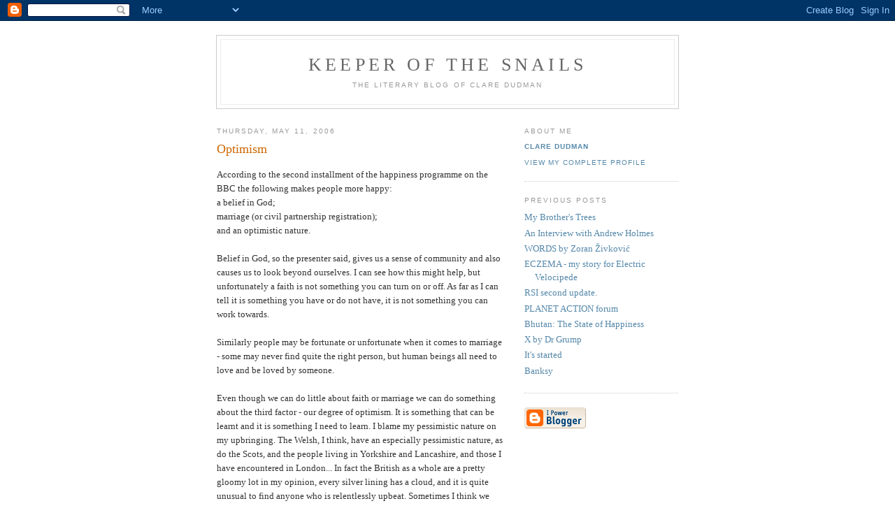

--- FILE ---
content_type: text/html; charset=UTF-8
request_url: https://keeperofthesnails.blogspot.com/2006/05/optimism_11.html
body_size: 7856
content:
<!DOCTYPE html PUBLIC "-//W3C//DTD XHTML 1.0 Strict//EN" "http://www.w3.org/TR/xhtml1/DTD/xhtml1-strict.dtd">

<html xmlns="http://www.w3.org/1999/xhtml" xml:lang="en" lang="en">
<head>
  <title>KEEPER OF THE SNAILS: Optimism</title>

  <script type="text/javascript">(function() { (function(){function b(g){this.t={};this.tick=function(h,m,f){var n=f!=void 0?f:(new Date).getTime();this.t[h]=[n,m];if(f==void 0)try{window.console.timeStamp("CSI/"+h)}catch(q){}};this.getStartTickTime=function(){return this.t.start[0]};this.tick("start",null,g)}var a;if(window.performance)var e=(a=window.performance.timing)&&a.responseStart;var p=e>0?new b(e):new b;window.jstiming={Timer:b,load:p};if(a){var c=a.navigationStart;c>0&&e>=c&&(window.jstiming.srt=e-c)}if(a){var d=window.jstiming.load;
c>0&&e>=c&&(d.tick("_wtsrt",void 0,c),d.tick("wtsrt_","_wtsrt",e),d.tick("tbsd_","wtsrt_"))}try{a=null,window.chrome&&window.chrome.csi&&(a=Math.floor(window.chrome.csi().pageT),d&&c>0&&(d.tick("_tbnd",void 0,window.chrome.csi().startE),d.tick("tbnd_","_tbnd",c))),a==null&&window.gtbExternal&&(a=window.gtbExternal.pageT()),a==null&&window.external&&(a=window.external.pageT,d&&c>0&&(d.tick("_tbnd",void 0,window.external.startE),d.tick("tbnd_","_tbnd",c))),a&&(window.jstiming.pt=a)}catch(g){}})();window.tickAboveFold=function(b){var a=0;if(b.offsetParent){do a+=b.offsetTop;while(b=b.offsetParent)}b=a;b<=750&&window.jstiming.load.tick("aft")};var k=!1;function l(){k||(k=!0,window.jstiming.load.tick("firstScrollTime"))}window.addEventListener?window.addEventListener("scroll",l,!1):window.attachEvent("onscroll",l);
 })();</script><script type="text/javascript">function a(){var b=window.location.href,c=b.split("?");switch(c.length){case 1:return b+"?m=1";case 2:return c[1].search("(^|&)m=")>=0?null:b+"&m=1";default:return null}}var d=navigator.userAgent;if(d.indexOf("Mobile")!=-1&&d.indexOf("WebKit")!=-1&&d.indexOf("iPad")==-1||d.indexOf("Opera Mini")!=-1||d.indexOf("IEMobile")!=-1){var e=a();e&&window.location.replace(e)};
</script><meta http-equiv="Content-Type" content="text/html; charset=UTF-8" />
<meta name="generator" content="Blogger" />
<link rel="icon" type="image/vnd.microsoft.icon" href="https://www.blogger.com/favicon.ico"/>
<link rel="alternate" type="application/atom+xml" title="KEEPER OF THE SNAILS - Atom" href="https://keeperofthesnails.blogspot.com/feeds/posts/default" />
<link rel="alternate" type="application/rss+xml" title="KEEPER OF THE SNAILS - RSS" href="https://keeperofthesnails.blogspot.com/feeds/posts/default?alt=rss" />
<link rel="service.post" type="application/atom+xml" title="KEEPER OF THE SNAILS - Atom" href="https://www.blogger.com/feeds/15572423/posts/default" />
<link rel="alternate" type="application/atom+xml" title="KEEPER OF THE SNAILS - Atom" href="https://keeperofthesnails.blogspot.com/feeds/114737762649521694/comments/default" />
<link rel="stylesheet" type="text/css" href="https://www.blogger.com/static/v1/v-css/1601750677-blog_controls.css"/>
<link rel="stylesheet" type="text/css" href="https://www.blogger.com/dyn-css/authorization.css?targetBlogID=15572423&zx=24614978-e32a-4a56-bfae-faccdbd71aab"/>


  <style type="text/css">
/*
-----------------------------------------------
Blogger Template Style
Name:     Minima
Designer: Douglas Bowman
URL:      www.stopdesign.com
Date:     26 Feb 2004
----------------------------------------------- */


body {
  background:#fff;
  margin:0;
  padding:40px 20px;
  font:x-small Georgia,Serif;
  text-align:center;
  color:#333;
  font-size/* */:/**/small;
  font-size: /**/small;
  }
a:link {
  color:#58a;
  text-decoration:none;
  }
a:visited {
  color:#969;
  text-decoration:none;
  }
a:hover {
  color:#c60;
  text-decoration:underline;
  }
a img {
  border-width:0;
  }


/* Header
----------------------------------------------- */
#header {
  width:660px;
  margin:0 auto 10px;
  border:1px solid #ccc;
  }
#blog-title {
  margin:5px 5px 0;
  padding:20px 20px .25em;
  border:1px solid #eee;
  border-width:1px 1px 0;
  font-size:200%;
  line-height:1.2em;
  font-weight:normal;
  color:#666;
  text-transform:uppercase;
  letter-spacing:.2em;
  }
#blog-title a {
  color:#666;
  text-decoration:none;
  }
#blog-title a:hover {
  color:#c60;
  }
#description {
  margin:0 5px 5px;
  padding:0 20px 20px;
  border:1px solid #eee;
  border-width:0 1px 1px;
  max-width:700px;
  font:78%/1.4em "Trebuchet MS",Trebuchet,Arial,Verdana,Sans-serif;
  text-transform:uppercase;
  letter-spacing:.2em;
  color:#999;
  }


/* Content
----------------------------------------------- */
#content {
  width:660px;
  margin:0 auto;
  padding:0;
  text-align:left;
  }
#main {
  width:410px;
  float:left;
  }
#sidebar {
  width:220px;
  float:right;
  }


/* Headings
----------------------------------------------- */
h2 {
  margin:1.5em 0 .75em;
  font:78%/1.4em "Trebuchet MS",Trebuchet,Arial,Verdana,Sans-serif;
  text-transform:uppercase;
  letter-spacing:.2em;
  color:#999;
  }


/* Posts
----------------------------------------------- */
.date-header {
  margin:1.5em 0 .5em;
  }
.post {
  margin:.5em 0 1.5em;
  border-bottom:1px dotted #ccc;
  padding-bottom:1.5em;
  }
.post-title {
  margin:.25em 0 0;
  padding:0 0 4px;
  font-size:140%;
  font-weight:normal;
  line-height:1.4em;
  color:#c60;
  }
.post-title a, .post-title a:visited, .post-title strong {
  display:block;
  text-decoration:none;
  color:#c60;
  font-weight:normal;
  }
.post-title strong, .post-title a:hover {
  color:#333;
  }
.post div {
  margin:0 0 .75em;
  line-height:1.6em;
  }
p.post-footer {
  margin:-.25em 0 0;
  color:#ccc;
  }
.post-footer em, .comment-link {
  font:78%/1.4em "Trebuchet MS",Trebuchet,Arial,Verdana,Sans-serif;
  text-transform:uppercase;
  letter-spacing:.1em;
  }
.post-footer em {
  font-style:normal;
  color:#999;
  margin-right:.6em;
  }
.comment-link {
  margin-left:.6em;
  }
.post img {
  padding:4px;
  border:1px solid #ddd;
  }
.post blockquote {
  margin:1em 20px;
  }
.post blockquote p {
  margin:.75em 0;
  }


/* Comments
----------------------------------------------- */
#comments h4 {
  margin:1em 0;
  font:bold 78%/1.6em "Trebuchet MS",Trebuchet,Arial,Verdana,Sans-serif;
  text-transform:uppercase;
  letter-spacing:.2em;
  color:#999;
  }
#comments h4 strong {
  font-size:130%;
  }
#comments-block {
  margin:1em 0 1.5em;
  line-height:1.6em;
  }
#comments-block dt {
  margin:.5em 0;
  }
#comments-block dd {
  margin:.25em 0 0;
  }
#comments-block dd.comment-timestamp {
  margin:-.25em 0 2em;
  font:78%/1.4em "Trebuchet MS",Trebuchet,Arial,Verdana,Sans-serif;
  text-transform:uppercase;
  letter-spacing:.1em;
  }
#comments-block dd p {
  margin:0 0 .75em;
  }
.deleted-comment {
  font-style:italic;
  color:gray;
  }


/* Sidebar Content
----------------------------------------------- */
#sidebar ul {
  margin:0 0 1.5em;
  padding:0 0 1.5em;
  border-bottom:1px dotted #ccc;
  list-style:none;
  }
#sidebar li {
  margin:0;
  padding:0 0 .25em 15px;
  text-indent:-15px;
  line-height:1.5em;
  }
#sidebar p {
  color:#666;
  line-height:1.5em;
  }


/* Profile
----------------------------------------------- */
#profile-container {
  margin:0 0 1.5em;
  border-bottom:1px dotted #ccc;
  padding-bottom:1.5em;
  }
.profile-datablock {
  margin:.5em 0 .5em;
  }
.profile-img {
  display:inline;
  }
.profile-img img {
  float:left;
  padding:4px;
  border:1px solid #ddd;
  margin:0 8px 3px 0;
  }
.profile-data {
  margin:0;
  font:bold 78%/1.6em "Trebuchet MS",Trebuchet,Arial,Verdana,Sans-serif;
  text-transform:uppercase;
  letter-spacing:.1em;
  }
.profile-data strong {
  display:none;
  }
.profile-textblock {
  margin:0 0 .5em;
  }
.profile-link {
  margin:0;
  font:78%/1.4em "Trebuchet MS",Trebuchet,Arial,Verdana,Sans-serif;
  text-transform:uppercase;
  letter-spacing:.1em;
  }


/* Footer
----------------------------------------------- */
#footer {
  width:660px;
  clear:both;
  margin:0 auto;
  }
#footer hr {
  display:none;
  }
#footer p {
  margin:0;
  padding-top:15px;
  font:78%/1.6em "Trebuchet MS",Trebuchet,Verdana,Sans-serif;
  text-transform:uppercase;
  letter-spacing:.1em;
  }
  </style>

<meta name='google-adsense-platform-account' content='ca-host-pub-1556223355139109'/>
<meta name='google-adsense-platform-domain' content='blogspot.com'/>
<!-- --><style type="text/css">@import url(//www.blogger.com/static/v1/v-css/navbar/3334278262-classic.css);
div.b-mobile {display:none;}
</style>

</head>

<body><script type="text/javascript">
    function setAttributeOnload(object, attribute, val) {
      if(window.addEventListener) {
        window.addEventListener('load',
          function(){ object[attribute] = val; }, false);
      } else {
        window.attachEvent('onload', function(){ object[attribute] = val; });
      }
    }
  </script>
<div id="navbar-iframe-container"></div>
<script type="text/javascript" src="https://apis.google.com/js/platform.js"></script>
<script type="text/javascript">
      gapi.load("gapi.iframes:gapi.iframes.style.bubble", function() {
        if (gapi.iframes && gapi.iframes.getContext) {
          gapi.iframes.getContext().openChild({
              url: 'https://www.blogger.com/navbar/15572423?origin\x3dhttps://keeperofthesnails.blogspot.com',
              where: document.getElementById("navbar-iframe-container"),
              id: "navbar-iframe"
          });
        }
      });
    </script>

<div id="header">

  <h1 id="blog-title">
    <a href="http://keeperofthesnails.blogspot.com/">
	KEEPER OF THE SNAILS
	</a>
  </h1>
  <p id="description">The Literary Blog of Clare Dudman</p>

</div>

<!-- Begin #content -->
<div id="content">


<!-- Begin #main -->
<div id="main"><div id="main2">



    
  <h2 class="date-header">Thursday, May 11, 2006</h2>
  

  
     
  <!-- Begin .post -->
  <div class="post"><a name="114737762649521694"></a>
         
    <h3 class="post-title">
	 
	 Optimism
	 
    </h3>
    

	         <div class="post-body">
	<div>
      <div style="clear:both;"></div>According to the second installment of the happiness programme on the BBC the following makes people more happy:<br />a belief in God;<br />marriage (or civil partnership registration);<br />and an optimistic nature.<br /><br />Belief in God, so the presenter said, gives us a sense of community and also causes us to look beyond ourselves.  I can see how this might help, but unfortunately a faith is not something you can turn on or off.  As far as I can tell it is something you have or do not have, it is not something you can work towards.  <br /><br />Similarly people may be fortunate or unfortunate when it comes to marriage - some may never find quite the right person, but human beings all need to love and be loved by someone.<br /><br />Even though we can do little about faith or marriage we can do something about the third factor - our degree of optimism.  It is something that can be learnt and it is something I need to learn.  I blame my pessimistic nature on my upbringing.  The Welsh, I think, have an especially pessimistic nature,  as do the Scots, and the people living in Yorkshire and Lancashire, and those I have encountered in London...  In fact the British as a whole are a pretty gloomy lot in my opinion, every silver lining has a cloud, and it is quite unusual to find anyone who is relentlessly upbeat.  Sometimes I think we like it that way.  We are the people who were left behind, who were too pessimistic to find a new land and emigrate - because, after all, out there things would only be worse.  Optimism, it is said, was exported from the old world to the new world with those adventurous enough to seek out a new life. Yet optimism is good.  Optimistic people are more creative (not really sure about that, some of my best pieces of work have been written with tears rolling down my face) - expect to do well and you will do well - that is what I've heard.<br /><br />And the good news is that optimism can be learnt using positive psychology.  What I have to do is quite simple:  <br />challenge negative thoughts;<br />count three blessings every day;<br />and seek out the positive.<br /><br />So to the accompaniment of REM's 'Everybody Hurts'  I am happy to report that I made a start.  Today I challenged the thought that I am never going to be able to clarify the motivation of the characters in my novel (as suggested by my agent). My three blessings were the cups of tea and coffee I had with my friends Irene and Jan, the unexpected early arrival home of Hodmandod Senior and the funny passages in a book I was reading (I shall review this as soon as I have finished it).  The positive is that tomorrow will be better.  I just wish I believed it.<div style="clear:both; padding-bottom:0.25em"></div>
    </div>
    </div>
    

    <p class="post-footer">
      <em>posted by Clare Dudman at <a href="http://keeperofthesnails.blogspot.com/2006/05/optimism_11.html" title="permanent link">7:57 pm</a></em>
        <span class="item-control blog-admin pid-1032763996"><a style="border:none;" href="https://www.blogger.com/post-edit.g?blogID=15572423&postID=114737762649521694&from=pencil" title="Edit Post"><img class="icon-action" alt="" src="https://resources.blogblog.com/img/icon18_edit_allbkg.gif" height="18" width="18"></a></span>
    </p>
  
  </div>
  <!-- End .post -->
  
  
  
  <!-- Begin #comments -->
 
  <div id="comments">

	<a name="comments"></a>
        <h4>5 Comments:</h4>
        <dl id="comments-block">
      
      <dt class="comment-poster" id="c114743385497000587"><a name="c114743385497000587"></a>
        <span style="line-height:16px" class="comment-icon blogger-comment-icon"><img src="https://resources.blogblog.com/img/b16-rounded.gif" alt="Blogger" style="display:inline;" /></span>&nbsp;<a href="https://www.blogger.com/profile/01791873464409271216" rel="nofollow">Kay Cooke</a> said...
      </dt>
      <dd class="comment-body">

        <p>I've never thpought about that before - how the pessimistic ones were left behind in Britain and the optomistic ones were the ones who emigrated ... among my ancestors I have Cockney, Northern English and a sealer from Middlesex - as well as Scottish (Highland and Border) and Northern Irish. They all appeared to have been pretty realisitc, grounded, strong-minded people. I don't know about being optomistic - just hard workers. <BR/>I'm sure the stock has remained in the pot from where all these people came from! <BR/>The British are renowned for knowing how to have fun - and they have the best senses of humour in the world without a doubt! <BR/>I like your approach - the challenge to negativity and abolishing of negative thoughts. <BR/>Recently I heard of someone who was challenged to, at the end of every day, think of  one thing that inspired him, one thing that motivated him and one thing that encouraged him. Once he started to apply this, he found he was looking at life differently.<BR/>I've been meaning to give it a try myself. Perhaps I'll try tomorrow!</p>
      </dd>
      <dd class="comment-timestamp"><a href="#114743385497000587" title="comment permalink">Fri May 12, 12:37:00 pm</a>
	  <span class="item-control blog-admin pid-622417878"><a style="border:none;" href="https://www.blogger.com/comment/delete/15572423/114743385497000587" title="Delete Comment" ><span class="delete-comment-icon">&nbsp;</span></a></span>
	  </dd>
      
      <dt class="comment-poster" id="c114745305024800790"><a name="c114745305024800790"></a>
        <span style="line-height:16px" class="comment-icon anon-comment-icon"><img src="https://resources.blogblog.com/img/anon16-rounded.gif" alt="Anonymous" style="display:inline;" /></span>&nbsp;<span class="anon-comment-author">Anonymous</span> said...
      </dt>
      <dd class="comment-body">

        <p>I agree and I have been thinking about it quite a lot for the last few years. Positive thinking is/can be learned behavior. One can exercise the muscles of positivity just like the biceps, triceps, et al. One has to get stronger to stay out of the Quagmires of Strife and Ill Will that surround us.I haven't figured out all the ways to rebutt negativity but I know some--walking with my dog Belle in the country/forest (like your walk for Huw)(though this morning we met a hunter in camouflage with a very long gun--pretty scary because I think he was poaching and I am not sure how close Blle came to getting shot)(one's methods are never foolproof), doing yoga (svaroopa is my brand), meditating for 20 minutes daily, reaching out to my students even when they are unable to overtly reach out to me, and reading and writing.</p>
      </dd>
      <dd class="comment-timestamp"><a href="#114745305024800790" title="comment permalink">Fri May 12, 05:57:00 pm</a>
	  <span class="item-control blog-admin pid-246790857"><a style="border:none;" href="https://www.blogger.com/comment/delete/15572423/114745305024800790" title="Delete Comment" ><span class="delete-comment-icon">&nbsp;</span></a></span>
	  </dd>
      
      <dt class="comment-poster" id="c114747265186363929"><a name="c114747265186363929"></a>
        <span style="line-height:16px" class="comment-icon anon-comment-icon"><img src="https://resources.blogblog.com/img/anon16-rounded.gif" alt="Anonymous" style="display:inline;" /></span>&nbsp;<span class="anon-comment-author">Anonymous</span> said...
      </dt>
      <dd class="comment-body">

        <p>Chiefbiscuit: Are the British renowned for knowing how to have fun?  It is so interesting to hear how other nationalities view your own - something you rarely hear.  The programme described a campaign for Scotland - to make the Scots more optimistic.  <BR/><BR/>I have one observation about the British sense of humour - that is that it is always tinged with a little pathos - though I think humour works better that way.  <BR/><BR/>I like those  three challenges you mentioned - better than three blessings - which sounded a little schmaltzy to me.<BR/><BR/>Elizabeth: Thank you very much for your comment - I'm glad your dog Belle  is all right.  That did sound horrible.  <BR/><BR/>I wish I could meditate - I have tried but not succeeded - and although I enjoy yoga I'm not much good - can't balance, get cramp and during the relaxation I very almost fall asleep!</p>
      </dd>
      <dd class="comment-timestamp"><a href="#114747265186363929" title="comment permalink">Fri May 12, 11:24:00 pm</a>
	  <span class="item-control blog-admin pid-246790857"><a style="border:none;" href="https://www.blogger.com/comment/delete/15572423/114747265186363929" title="Delete Comment" ><span class="delete-comment-icon">&nbsp;</span></a></span>
	  </dd>
      
      <dt class="comment-poster" id="c114816148328619564"><a name="c114816148328619564"></a>
        <span style="line-height:16px" class="comment-icon anon-comment-icon"><img src="https://resources.blogblog.com/img/anon16-rounded.gif" alt="Anonymous" style="display:inline;" /></span>&nbsp;<span class="anon-comment-author">Anonymous</span> said...
      </dt>
      <dd class="comment-body">

        <p>I am responding to Clare's comment on not being able to meditate. I believe the difference between meditating and not meditating is imperceptible, and that it is in the hairline difference that progress is made. My teacher says that you cannot tell when it is good or not, or bad or not, or anything or not, --it just is. There is only one big thing--you have to be sitting up, not lying down. I think this has to do with chemistry (energy). (I am read "one day the ice will reveal all its dead" and paying attention to the science). So--anyone can meditate. You just have to do it and the energy will rise.</p>
      </dd>
      <dd class="comment-timestamp"><a href="#114816148328619564" title="comment permalink">Sat May 20, 10:44:00 pm</a>
	  <span class="item-control blog-admin pid-246790857"><a style="border:none;" href="https://www.blogger.com/comment/delete/15572423/114816148328619564" title="Delete Comment" ><span class="delete-comment-icon">&nbsp;</span></a></span>
	  </dd>
      
      <dt class="comment-poster" id="c114823791956775495"><a name="c114823791956775495"></a>
        <span style="line-height:16px" class="comment-icon anon-comment-icon"><img src="https://resources.blogblog.com/img/anon16-rounded.gif" alt="Anonymous" style="display:inline;" /></span>&nbsp;<span class="anon-comment-author">Anonymous</span> said...
      </dt>
      <dd class="comment-body">

        <p>Thank you Elizabeth.  That is very interesting that it only wordks sitting up... and most encouraging.  I should have another go - aware that anything I do is doing something...this kind of makes sense to me.  Thanks</p>
      </dd>
      <dd class="comment-timestamp"><a href="#114823791956775495" title="comment permalink">Sun May 21, 07:58:00 pm</a>
	  <span class="item-control blog-admin pid-246790857"><a style="border:none;" href="https://www.blogger.com/comment/delete/15572423/114823791956775495" title="Delete Comment" ><span class="delete-comment-icon">&nbsp;</span></a></span>
	  </dd>
      
    </dl>
		<p class="comment-timestamp">

    <div class='comment-form'>
<a name='comment-form'></a>
<h4>Post a Comment</h4><p>Comments are subject to moderation.</p>
<a id='comment-editor-src' href='https://www.blogger.com/comment/frame/15572423?po=114737762649521694&hl=en-GB&saa=85391&origin=https://keeperofthesnails.blogspot.com'></a><iframe id='comment-editor' src='' class='blogger-iframe-colorize' width='100%' height='410' scrolling='no' frameborder='0' allowtransparency='true'></iframe>
<script type="text/javascript" src="https://www.blogger.com/static/v1/jsbin/2210189538-iframe_colorizer.js"></script>
</div>
    </p>
    
		<p class="comment-timestamp">
	<a href="http://keeperofthesnails.blogspot.com/">&lt;&lt; Home</a>
    </p>
    </div>



  <!-- End #comments -->


</div></div>
<!-- End #main -->







<!-- Begin #sidebar -->
<div id="sidebar"><div id="sidebar2">
  
  
  <!-- Begin #profile-container -->

   <div id="profile-container"><h2 class="sidebar-title">About Me</h2>
<dl class="profile-datablock">
<dd class="profile-data"><strong>Name:</strong> <a rel="author" href="https://www.blogger.com/profile/06197558842580794165"> Clare Dudman </a></dd>
</dl>

<p class="profile-link"><a rel="author" href="https://www.blogger.com/profile/06197558842580794165">View my complete profile</a></p></div>
   
  <!-- End #profile -->
    
        

  
  <h2 class="sidebar-title">Previous Posts</h2>
    <ul id="recently">
    
        <li><a href="http://keeperofthesnails.blogspot.com/2006/05/my-brothers-trees_10.html">My Brother&#39;s Trees</a></li>
     
        <li><a href="http://keeperofthesnails.blogspot.com/2006/05/interview-with-andrew-holmes.html">An Interview with Andrew Holmes</a></li>
     
        <li><a href="http://keeperofthesnails.blogspot.com/2006/05/words-by-zoran-ivkovi.html">WORDS by Zoran &#381;ivkovi&#263;</a></li>
     
        <li><a href="http://keeperofthesnails.blogspot.com/2006/05/eczema-my-story-for-electric.html">ECZEMA - my story for Electric Velocipede</a></li>
     
        <li><a href="http://keeperofthesnails.blogspot.com/2006/05/rsi-second-update.html">RSI second update.</a></li>
     
        <li><a href="http://keeperofthesnails.blogspot.com/2006/05/planet-action-forum.html">PLANET ACTION forum</a></li>
     
        <li><a href="http://keeperofthesnails.blogspot.com/2006/05/bhutan-state-of-happiness.html">Bhutan: The State of Happiness</a></li>
     
        <li><a href="http://keeperofthesnails.blogspot.com/2006/05/x-by-dr-grump.html">X by Dr Grump</a></li>
     
        <li><a href="http://keeperofthesnails.blogspot.com/2006/05/its-started.html">It&#39;s started</a></li>
     
        <li><a href="http://keeperofthesnails.blogspot.com/2006/05/banksy.html">Banksy</a></li>
     
  </ul>
    

      <p id="powered-by"><a href="//www.blogger.com"><img src="https://lh3.googleusercontent.com/blogger_img_proxy/AEn0k_szwB8iUToP6znfCj85723Il0lj3-yrAuE96hHxa1t2J4X9Fz-g-fdFSCqFCfk7Eg3_JUcDQjGrBxmg1QXY5L7Tn2C1fcoRT-qI61QYRh-c=s0-d" alt="Powered by Blogger"></a></p>
  
  <!--
  <p>This is a paragraph of text that could go in the sidebar.</p>
  -->
  


</div></div>
<!-- End #sidebar -->


</div>
<!-- End #content -->



<!-- Begin #footer -->
<div id="footer"><hr />
  <p><!--This is an optional footer. If you want text here, place it inside these tags, and remove this comment. -->&nbsp;</p>

</div>
<!-- End #footer -->


</body>
</html>